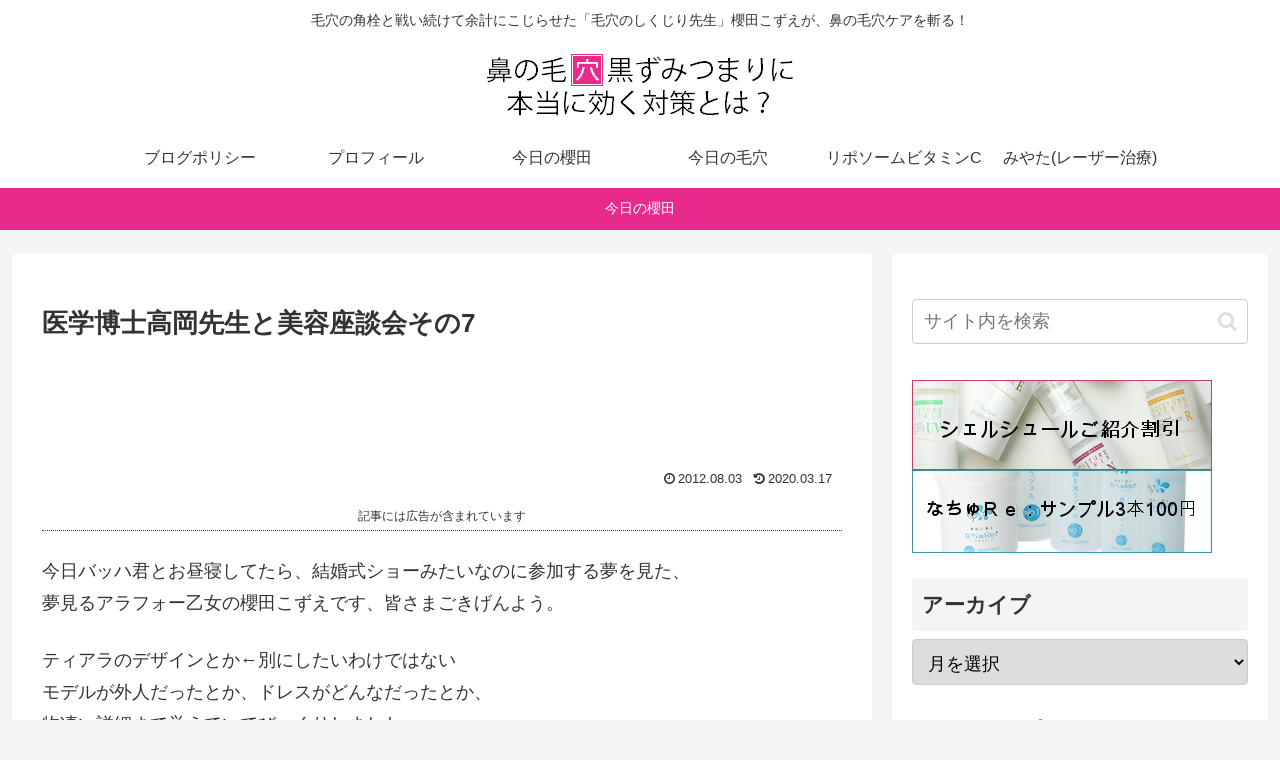

--- FILE ---
content_type: text/html; charset=utf-8
request_url: https://www.google.com/recaptcha/api2/aframe
body_size: 264
content:
<!DOCTYPE HTML><html><head><meta http-equiv="content-type" content="text/html; charset=UTF-8"></head><body><script nonce="o_C802r8gLTaxf_lCi8l2w">/** Anti-fraud and anti-abuse applications only. See google.com/recaptcha */ try{var clients={'sodar':'https://pagead2.googlesyndication.com/pagead/sodar?'};window.addEventListener("message",function(a){try{if(a.source===window.parent){var b=JSON.parse(a.data);var c=clients[b['id']];if(c){var d=document.createElement('img');d.src=c+b['params']+'&rc='+(localStorage.getItem("rc::a")?sessionStorage.getItem("rc::b"):"");window.document.body.appendChild(d);sessionStorage.setItem("rc::e",parseInt(sessionStorage.getItem("rc::e")||0)+1);localStorage.setItem("rc::h",'1768873406241');}}}catch(b){}});window.parent.postMessage("_grecaptcha_ready", "*");}catch(b){}</script></body></html>